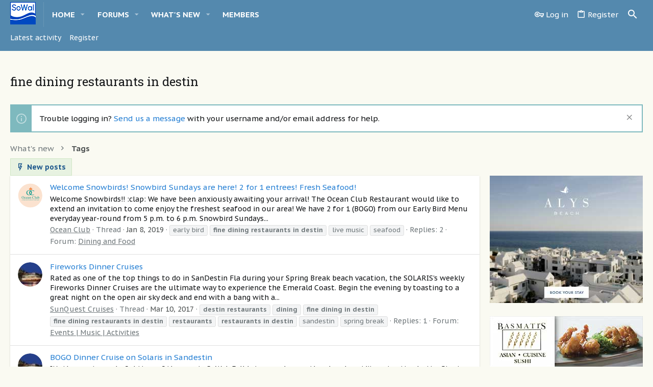

--- FILE ---
content_type: text/html; charset=utf-8
request_url: https://sowal.com/forum/tags/fine-dining-restaurants-in-destin/
body_size: 16541
content:
<!DOCTYPE html>













	<meta name="apple-mobile-web-app-title" content="SoWal Forum">
	
		<link rel="apple-touch-icon" href="/forum/data/assets/logo/logo-sowal-192x192.png">
	



















	





















	











	

































	



























	






	




































<html id="XF" lang="en-US" dir="LTR"
	  style="font-size: 62.5%;"
	  data-app="public"
	  data-template="tag_view"
	  data-container-key=""
	  data-content-key=""
	  data-logged-in="false"
	  data-cookie-prefix="xf_"
	  data-csrf="1768895692,277f80899e5c9147ad7ff5c941147b71"
	  class="has-no-js template-tag_view  uix_hasSectionLinks  uix_hasCrumbs"
	  >
	<head>
		<meta charset="utf-8" />
		<meta http-equiv="X-UA-Compatible" content="IE=Edge" />
		<meta name="viewport" content="width=device-width, initial-scale=1, viewport-fit=cover">

		

		<title>fine dining restaurants in destin | SoWal Forum - South Walton Florida</title>
		<link rel="manifest" href="/forum/webmanifest.php">
		
			<meta name="theme-color" content="#5489ae" />
			<meta name="msapplication-TileColor" content="rgb(84, 137, 174)">
		
		<meta name="apple-mobile-web-app-title" content="SoWal Forum">
		
			<link rel="apple-touch-icon" href="/forum/data/assets/logo/logo-sowal-192x192.png">
		

		

		
			
	
	
	<meta property="og:site_name" content="SoWal Forum - South Walton Florida" />


		
		
			
	
	
	<meta property="og:type" content="website" />


		
		
			
	
	
	
		<meta property="og:title" content="fine dining restaurants in destin" />
		<meta property="twitter:title" content="fine dining restaurants in destin" />
	


		
		
		
			
	
	
	<meta property="og:url" content="https://sowal.com/forum/tags/fine-dining-restaurants-in-destin/" />


		
		
			
	
	
	
		<meta property="og:image" content="https://sowal.com/logo.og.png" />
		<meta property="twitter:image" content="https://sowal.com/logo.og.png" />
		<meta property="twitter:card" content="summary" />
	


		

		
	

	

	
		
	

	<link rel="stylesheet" href="/forum/css.php?css=public%3Anormalize.css%2Cpublic%3Afa.css%2Cpublic%3Acore.less%2Cpublic%3Aapp.less&amp;s=4&amp;l=1&amp;d=1757091370&amp;k=b28f4df659a6a4900469e116921015c599fb55af" />

	
		<link rel="preload" href="/forum/styles/xenith/fonts/icons/material-icons/fonts/materialdesignicons-webfont.woff2?v=5.8.55" as="font" type="font/woff2" crossorigin="anonymous" />
		<link rel="stylesheet" href="/forum/styles/xenith/fonts/icons/material-icons/css/materialdesignicons.min.css?d=1727802812" />	
	

	
	
	
		
	

	<link rel="stylesheet" href="/forum/css.php?css=public%3Anotices.less%2Cpublic%3Ashare_controls.less%2Cpublic%3Asv_contentratings.less%2Cpublic%3Auix.less%2Cpublic%3Auix_extendedFooter.less%2Cpublic%3Auix_socialMedia.less%2Cpublic%3Axenith.less%2Cpublic%3Aextra.less&amp;s=4&amp;l=1&amp;d=1757091370&amp;k=dcb72e72bbc1bebc8e1eb2d1ec62fad080c24472" />

	
		<link href='//fonts.googleapis.com/css?family=PT+Sans+Caption:400,700|Roboto+Slab:300,400,700' rel='stylesheet' type='text/css'>
	
	
		<script src="/forum/js/xf/preamble.min.js?_v=a16d3545"></script>
	
	
	<meta name="apple-mobile-web-app-capable" content="yes">


		
			<link rel="icon" type="image/png" href="https://sowal.com/forum/data/assets/logo/logo-sowal-32x32.png" sizes="32x32" />
		
		
			<link rel="apple-touch-icon" href="https://sowal.com/logo.og.png" />
		
		
	<script async src="https://www.googletagmanager.com/gtag/js?id=G-LPC99RL44W"></script>
	<script>
		window.dataLayer = window.dataLayer || [];
		function gtag(){dataLayer.push(arguments);}
		gtag('js', new Date());
		gtag('config', 'G-LPC99RL44W', {
			// 
			
			
		});
	</script>


		

		

	</head>

	<body data-template="tag_view">
		<style>
	.p-pageWrapper .p-navSticky {
		top: 0 !important;
	}

	

	
	

	
	
	
		
			
			
		
	

	

	

		
		
		.uix_mainTabBar {top: 56px !important;}
		.uix_stickyBodyElement:not(.offCanvasMenu) {
			top: 76px !important;
			min-height: calc(100vh - 76px) !important;
		}
		.uix_sidebarInner .uix_sidebar--scroller {margin-top: 76px;}
		.uix_sidebarInner {margin-top: -76px;}
		.p-body-sideNavInner .uix_sidebar--scroller {margin-top: 76px;}
		.p-body-sideNavInner {margin-top: -76px;}
		.uix_stickyCategoryStrips {top: 76px !important;}
		#XF .u-anchorTarget {
			height: 76px;
			margin-top: -76px;
		}
	
		

		
			@media (max-width: 900px) {
		
				.p-sectionLinks {display: none;}

				

				.uix_mainTabBar {top: 56px !important;}
				.uix_stickyBodyElement:not(.offCanvasMenu) {
					top: 76px !important;
					min-height: calc(100vh - 76px) !important;
				}
				.uix_sidebarInner .uix_sidebar--scroller {margin-top: 76px;}
				.uix_sidebarInner {margin-top: -76px;}
				.p-body-sideNavInner .uix_sidebar--scroller {margin-top: 76px;}
				.p-body-sideNavInner {margin-top: -76px;}
				.uix_stickyCategoryStrips {top: 76px !important;}
				#XF .u-anchorTarget {
					height: 76px;
					margin-top: -76px;
				}

				
		
			}
		
	

	.uix_sidebarNav .uix_sidebar--scroller {max-height: calc(100vh - 76px);}
	
	
</style>


		<div id="jumpToTop"></div>

		

		<div class="uix_pageWrapper--fixed">
			<div class="p-pageWrapper" id="top">

				
				<div class="uix_headerContainer">
					<div class="uix_headerContainer--stickyFix"></div>
				
					
	
	



					

					

					
						
						
							<header class="p-header" id="header">
								<div class="p-header-inner">
									
						
							<div class="p-header-content">
								
									
										
	
	<div class="p-header-logo p-header-logo--image">
		<a class="uix_logo" href="/forum/">
			
				<img src="/forum/data/assets/logo/logo-sowal-50.png" srcset="/forum/data/assets/logo/logo-sowal-400.png 2x" alt="SoWal Forum - South Walton Florida"
					 width="50" height="44" />
				
		</a>
		
	</div>


									

									
								
							</div>
						
					
								</div>
							</header>
						
					
					

					
					
					

					
						<div class="p-navSticky p-navSticky--primary uix_stickyBar" data-top-offset-breakpoints="
						[
							{
								&quot;breakpoint&quot;: &quot;0&quot;,
								&quot;offset&quot;: &quot;0&quot;
							}
							
							
						]
					" data-xf-init="sticky-header">
							
						<nav class="p-nav">
							<div class="p-nav-inner">
								
									
									
										
										
									<button type="button" class="button--plain p-nav-menuTrigger js-uix_badge--totalUnread badgeContainer button" data-badge="0" data-xf-click="off-canvas" data-menu=".js-headerOffCanvasMenu" role="button" tabindex="0" aria-label="Menu"><span class="button-text">
										<i aria-hidden="true"></i>
									</span></button>
									
								

								
	
	<div class="p-header-logo p-header-logo--image">
		<a class="uix_logo" href="/forum/">
			
				<img src="/forum/data/assets/logo/logo-sowal-50.png" srcset="/forum/data/assets/logo/logo-sowal-400.png 2x" alt="SoWal Forum - South Walton Florida"
					 width="50" height="44" />
				
		</a>
		
	</div>



								
									
										<div class="p-nav-scroller hScroller" data-xf-init="h-scroller" data-auto-scroll=".p-navEl.is-selected">
											<div class="hScroller-scroll">
												<ul class="p-nav-list js-offCanvasNavSource">
													
														<li>
															
	<div class="p-navEl u-ripple " data-has-children="true">
		
			
				
	
	<a href="https://sowal.com"
			class="p-navEl-link p-navEl-link--splitMenu "
			
			
			data-nav-id="home"><span>Home</span></a>

				
					<a data-xf-key="1"
					   data-xf-click="menu"
					   data-menu-pos-ref="< .p-navEl"
					   class="p-navEl-splitTrigger"
					   role="button"
					   tabindex="0"
					   aria-label="Toggle expanded"
					   aria-expanded="false"
					   aria-haspopup="true">
					</a>
				
				
			
				
					<div class="menu menu--structural" data-menu="menu" aria-hidden="true">
						<div class="menu-content">
							
								
	
	
	<a href="https://sowal.com/live-webcams"
			class="menu-linkRow u-ripple u-indentDepth0 js-offCanvasCopy "
			
			
			data-nav-id="beachcams"><span>Live BeachCams</span></a>

	

							
								
	
	
	<a href="https://sowal.com/events"
			class="menu-linkRow u-ripple u-indentDepth0 js-offCanvasCopy "
			
			
			data-nav-id="events"><span>Events Calendar</span></a>

	

							
								
	
	
	<a href="https://sowal.com/beach-accesses"
			class="menu-linkRow u-ripple u-indentDepth0 js-offCanvasCopy "
			
			
			data-nav-id="accesses"><span>Beach Accesses</span></a>

	

							
								
	
	
	<a href="https://sowal.com/food"
			class="menu-linkRow u-ripple u-indentDepth0 js-offCanvasCopy "
			
			
			data-nav-id="dining"><span>Dining</span></a>

	

							
								
	
	
	<a href="https://sowal.com/shopping"
			class="menu-linkRow u-ripple u-indentDepth0 js-offCanvasCopy "
			
			
			data-nav-id="shopping"><span>Shopping</span></a>

	

							
								
	
	
	<a href="https://sowal.com/stay"
			class="menu-linkRow u-ripple u-indentDepth0 js-offCanvasCopy "
			
			
			data-nav-id="rentals"><span>Vacation Rentals</span></a>

	

							
								
	
	
	<a href="https://sowal.com/towns"
			class="menu-linkRow u-ripple u-indentDepth0 js-offCanvasCopy "
			
			
			data-nav-id="towns"><span>Beach Towns</span></a>

	

							
						</div>
					</div>
				
			
			
			
		
			
	
</div>

														</li>
													
														<li>
															
	<div class="p-navEl u-ripple " data-has-children="true">
		
			
				
	
	<a href="/forum/"
			class="p-navEl-link p-navEl-link--splitMenu "
			
			
			data-nav-id="forums"><span>Forums</span></a>

				
					<a data-xf-key="2"
					   data-xf-click="menu"
					   data-menu-pos-ref="< .p-navEl"
					   class="p-navEl-splitTrigger"
					   role="button"
					   tabindex="0"
					   aria-label="Toggle expanded"
					   aria-expanded="false"
					   aria-haspopup="true">
					</a>
				
				
			
				
					<div class="menu menu--structural" data-menu="menu" aria-hidden="true">
						<div class="menu-content">
							
								
	
	
	<a href="/forum/whats-new/posts/"
			class="menu-linkRow u-ripple u-indentDepth0 js-offCanvasCopy "
			
			
			data-nav-id="newPosts"><span>New posts</span></a>

	

							
								
	
	
	<a href="/forum/search/?type=post"
			class="menu-linkRow u-ripple u-indentDepth0 js-offCanvasCopy "
			
			
			data-nav-id="searchForums"><span>Search forums</span></a>

	

							
						</div>
					</div>
				
			
			
			
		
			
	
</div>

														</li>
													
														<li>
															
	<div class="p-navEl u-ripple " data-has-children="true">
		
			
				
	
	<a href="/forum/whats-new/"
			class="p-navEl-link p-navEl-link--splitMenu "
			
			
			data-nav-id="whatsNew"><span>What's new</span></a>

				
					<a data-xf-key="3"
					   data-xf-click="menu"
					   data-menu-pos-ref="< .p-navEl"
					   class="p-navEl-splitTrigger"
					   role="button"
					   tabindex="0"
					   aria-label="Toggle expanded"
					   aria-expanded="false"
					   aria-haspopup="true">
					</a>
				
				
			
				
					<div class="menu menu--structural" data-menu="menu" aria-hidden="true">
						<div class="menu-content">
							
								
	
	
	<a href="/forum/whats-new/posts/"
			class="menu-linkRow u-ripple u-indentDepth0 js-offCanvasCopy "
			 rel="nofollow"
			
			data-nav-id="whatsNewPosts"><span>New posts</span></a>

	

							
								
	
	
	<a href="/forum/whats-new/latest-activity"
			class="menu-linkRow u-ripple u-indentDepth0 js-offCanvasCopy "
			 rel="nofollow"
			
			data-nav-id="latestActivity"><span>Latest activity</span></a>

	

							
						</div>
					</div>
				
			
			
			
		
			
	
</div>

														</li>
													
														<li>
															
	<div class="p-navEl u-ripple " >
		
			
				
	
	<a href="/forum/members/"
			class="p-navEl-link  "
			
			data-xf-key="4"
			data-nav-id="members"><span>Members</span></a>

				
				
			
			
			
		
			
	
</div>

														</li>
													
												</ul>
											</div>
										</div>
									

									
								

								
	


								
									<div class="p-nav-opposite">
										
											
		
			
				
					<div class="p-navgroup p-account p-navgroup--guest">
						
							
								
	
		
		
	
		
			<a href="/forum/login/" class="p-navgroup-link p-navgroup-link--textual p-navgroup-link--logIn" data-xf-click="menu">
				<i></i>
				<span class="p-navgroup-linkText">Log in</span>
			</a>
			<div class="menu menu--structural menu--medium" data-menu="menu" aria-hidden="true" data-href="/forum/login/"></div>
		
	
	
		
			<a href="/forum/register/" class="p-navgroup-link u-ripple p-navgroup-link--textual p-navgroup-link--register" data-xf-click="overlay" data-follow-redirects="on">
				<i></i>
				<span class="p-navgroup-linkText">Register</span>
			</a>
		
	

	

							
						
					</div>
				
				
					<div class="p-navgroup p-discovery">
						
							
	
		
	<a href="/forum/whats-new/"
	   class="p-navgroup-link p-navgroup-link--iconic p-navgroup-link--whatsnew"
	   title="What&#039;s new">
		<i aria-hidden="true"></i>
		<span class="p-navgroup-linkText">What's new</span>
	</a>

	

							
	
		
		
			<div class="uix_searchBar">
				<div class="uix_searchBarInner">
					<form action="/forum/search/search" method="post" class="uix_searchForm" data-xf-init="quick-search">
						<a class="uix_search--close">
							<i class="fa--xf far fa-window-close" aria-hidden="true"></i>
						</a>
						<input type="text" class="input js-uix_syncValue uix_searchInput uix_searchDropdown__trigger" autocomplete="off" data-uixsync="search" name="keywords" placeholder="Search…" aria-label="Search" data-menu-autofocus="true" />
						<a href="/forum/search/"
						   class="uix_search--settings u-ripple"
						   data-xf-key="/"
						   aria-label="Search"
						   aria-expanded="false"
						   aria-haspopup="true"
						   title="Search">
							<i class="fa--xf far fa-cog" aria-hidden="true"></i>
						</a>
						<span class=" uix_searchIcon">
							<i class="fa--xf far fa-search" aria-hidden="true"></i>
						</span>
						<input type="hidden" name="_xfToken" value="1768895692,277f80899e5c9147ad7ff5c941147b71" />
					</form>
				</div>

				
					<a class="uix_searchIconTrigger p-navgroup-link p-navgroup-link--iconic p-navgroup-link--search u-ripple"
					   aria-label="Search"
					   aria-expanded="false"
					   aria-haspopup="true"
					   title="Search">
						<i aria-hidden="true"></i>
					</a>
				

				
					<a href="/forum/search/"
					   class="p-navgroup-link p-navgroup-link--iconic p-navgroup-link--search u-ripple js-uix_minimalSearch__target"
					   data-xf-click="menu"
					   aria-label="Search"
					   aria-expanded="false"
					   aria-haspopup="true"
					   title="Search">
						<i aria-hidden="true"></i>
					</a>
				

				<div class="menu menu--structural menu--wide" data-menu="menu" aria-hidden="true">
					<form action="/forum/search/search" method="post"
						  class="menu-content"
						  data-xf-init="quick-search">
						<h3 class="menu-header">Search</h3>
						
						<div class="menu-row">
							
								<input type="text" class="input js-uix_syncValue" name="keywords" data-uixsync="search" placeholder="Search…" aria-label="Search" data-menu-autofocus="true" />
							
						</div>

						
						<div class="menu-row">
							<label class="iconic"><input type="checkbox"  name="c[title_only]" value="1" /><i aria-hidden="true"></i><span class="iconic-label">Search titles only

										
											<span tabindex="0" role="button"
												  data-xf-init="tooltip" data-trigger="hover focus click" title="Tags will also be searched">

												<i class="fa--xf far fa-question-circle u-muted u-smaller" aria-hidden="true"></i>
											</span></span></label>

						</div>
						
						<div class="menu-row">
							<div class="inputGroup">
								<span class="inputGroup-text" id="ctrl_search_menu_by_member">By:</span>
								<input type="text" class="input" name="c[users]" data-xf-init="auto-complete" placeholder="Member" aria-labelledby="ctrl_search_menu_by_member" />
							</div>
						</div>
						<div class="menu-footer">
							<span class="menu-footer-controls">
								<button type="submit" class="button--primary button button--icon button--icon--search"><span class="button-text">Search</span></button>
								<a href="/forum/search/" class="button"><span class="button-text">Advanced search…</span></a>
							</span>
						</div>

						<input type="hidden" name="_xfToken" value="1768895692,277f80899e5c9147ad7ff5c941147b71" />
					</form>
				</div>


				<div class="menu menu--structural menu--wide uix_searchDropdown__menu" aria-hidden="true">
					<form action="/forum/search/search" method="post"
						  class="menu-content"
						  data-xf-init="quick-search">
						
						
							<input name="keywords"
								   class="js-uix_syncValue"
								   data-uixsync="search"
								   placeholder="Search…"
								   aria-label="Search"
								   type="hidden" />
						

						
						<div class="menu-row">
							<label class="iconic"><input type="checkbox"  name="c[title_only]" value="1" /><i aria-hidden="true"></i><span class="iconic-label">Search titles only

										
											<span tabindex="0" role="button"
												  data-xf-init="tooltip" data-trigger="hover focus click" title="Tags will also be searched">

												<i class="fa--xf far fa-question-circle u-muted u-smaller" aria-hidden="true"></i>
											</span></span></label>

						</div>
						
						<div class="menu-row">
							<div class="inputGroup">
								<span class="inputGroup-text">By:</span>
								<input class="input" name="c[users]" data-xf-init="auto-complete" placeholder="Member" />
							</div>
						</div>
						<div class="menu-footer">
							<span class="menu-footer-controls">
								<button type="submit" class="button--primary button button--icon button--icon--search"><span class="button-text">Search</span></button>
								<a href="/forum/search/" class="button" rel="nofollow"><span class="button-text">Advanced…</span></a>
							</span>
						</div>

						<input type="hidden" name="_xfToken" value="1768895692,277f80899e5c9147ad7ff5c941147b71" />
					</form>
				</div>
			</div>
		
	
	

						
					</div>
				
				
	

			
		
	
											
	
		
	
		
		
	

	

										
									</div>
								
							</div>
							
						</nav>
					
						</div>
						
		
			<div class="p-sectionLinks">
				<div class="pageContent">
					
						
							
								
								
								<div class="p-sectionLinks-inner hScroller" data-xf-init="h-scroller">
									<div class="hScroller-scroll">
										<ul class="p-sectionLinks-list">
											
												<li>
													
	<div class="p-navEl u-ripple " >
		
			
				
	
	<a href="/forum/whats-new/latest-activity"
			class="p-navEl-link  "
			
			data-xf-key="alt+1"
			data-nav-id="defaultLatestActivity"><span>Latest activity</span></a>

				
				
			
			
			
		
			
	
</div>

												</li>
											
												<li>
													
	<div class="p-navEl u-ripple " >
		
			
				
	
	<a href="/forum/register/"
			class="p-navEl-link  "
			
			data-xf-key="alt+2"
			data-nav-id="defaultRegister"><span>Register</span></a>

				
				
			
			
			
		
			
	
</div>

												</li>
											
										</ul>
									</div>
								</div>
							
							
						
					
				</div>
			</div>
			
	
						

					

					
	

					
	

					
	

					
	

					
				
				</div>
				

				
				<div class="offCanvasMenu offCanvasMenu--nav js-headerOffCanvasMenu" data-menu="menu" aria-hidden="true" data-ocm-builder="navigation">
					<div class="offCanvasMenu-backdrop" data-menu-close="true"></div>
					<div class="offCanvasMenu-content">
						
						<div class="sidePanel sidePanel--nav sidePanel--visitor">
	<div class="sidePanel__tabPanels">
		
		<div data-content="navigation" class="is-active sidePanel__tabPanel js-navigationTabPanel">
			
							<div class="offCanvasMenu-header">
								Menu
								<a class="offCanvasMenu-closer" data-menu-close="true" role="button" tabindex="0" aria-label="Close"></a>
							</div>
							
							<div class="js-offCanvasNavTarget"></div>
							
							
						
		</div>
		
		
		
	</div>
</div>

						
						<div class="offCanvasMenu-installBanner js-installPromptContainer" style="display: none;" data-xf-init="install-prompt">
							<div class="offCanvasMenu-installBanner-header">Install the app</div>
							<button type="button" class="js-installPromptButton button"><span class="button-text">Install</span></button>
						</div>
					</div>
					<div class="uix_xenithSpaceFix"></div>
				</div>

				<div class="uix_xenithSpaceFix"></div>

				
	
		
	
		
			
			<div class="p-body-header">
			
				<div class="pageContent">
					
						
							<div class="uix_headerInner">
								
				<div class="test">
									
										<div class="p-title ">
											
												
													<h1 class="p-title-value">fine dining restaurants in destin</h1>
												
											
										</div>
									

									
								</div>
			
							</div>
						
						
					
				</div>
			</div>
		
	

	


				<div class="p-body">

					

					<div class="p-body-inner ">
						
						<!--XF:EXTRA_OUTPUT-->

						
	
		
	
		
			
	
		
		
		

		<ul class="notices notices--block  js-notices"
			data-xf-init="notices"
			data-type="block"
			data-scroll-interval="6">

			
				
	<li class="notice js-notice notice--primary"
		data-notice-id="1"
		data-delay-duration="0"
		data-display-duration="0"
		data-auto-dismiss=""
		data-visibility="">
		
		<div class="uix_noticeInner">
			
			<div class="uix_noticeIcon">
				
					<i class="fa--xf far fa-info-circle" aria-hidden="true"></i>
				
			</div>

			
			<div class="notice-content">
				
					<a href="/forum/account/dismiss-notice?notice_id=1" class="notice-dismiss js-noticeDismiss" data-xf-init="tooltip" title="Dismiss notice"></a>
				
				Trouble logging in? <a href="https://sowal.com/forum/misc/contact">Send us a message</a> with your username and/or email address for help.
			</div>
		</div>
	</li>

			
		</ul>
	

		

		
	

	


						
	


						
	


						
	
		
	
	
	
		<div class="breadcrumb ">
			<div class="pageContent">
				
					
						
							<ul class="p-breadcrumbs "
								itemscope itemtype="https://schema.org/BreadcrumbList">
								
									
		

		
		
			
			
	<li itemprop="itemListElement" itemscope itemtype="https://schema.org/ListItem">
		<a href="/forum/whats-new/" itemprop="item">
			
				<span itemprop="name">What's new</span>
			
		</a>
		<meta itemprop="position" content="1" />
	</li>

		

		
		
			
			
	<li itemprop="itemListElement" itemscope itemtype="https://schema.org/ListItem">
		<a href="/forum/tags/" itemprop="item">
			
				<span itemprop="name">Tags</span>
			
		</a>
		<meta itemprop="position" content="2" />
	</li>

		
	
								
							</ul>
						
					
				
			</div>
		</div>
	

	

	


						
	


						


	<noscript><div class="blockMessage blockMessage--important blockMessage--iconic u-noJsOnly">JavaScript is disabled. For a better experience, please enable JavaScript in your browser before proceeding.</div></noscript>

						
	<div class="blockMessage blockMessage--important blockMessage--iconic js-browserWarning" style="display: none">You are using an out of date browser. It  may not display this or other websites correctly.<br />You should upgrade or use an <a href="https://www.google.com/chrome/" target="_blank" rel="noopener">alternative browser</a>.</div>



						<div uix_component="MainContainer" class="uix_contentWrapper">

							
	


							

	
	<a href="/forum/whats-new/posts/" class="button button--icon button--icon--bolt"><span class="button-text">
	New posts</a><br>


							
	

							
	

							
	

							
	


							<div class="p-body-main p-body-main--withSidebar ">
								
								

								
	

								<div uix_component="MainContent" class="p-body-content">
									<!-- ABOVE MAIN CONTENT -->
									
	

									
	

									
	

									
	

									
	

									<div class="p-body-pageContent">
										
	

										
	

										
	

										
	

										
	

										





<div class="block" data-xf-init="" data-type="" data-href="/forum/inline-mod/">
	

	<div class="block-container">
		<ol class="block-body">
			
				<li class="block-row block-row--separated  js-inlineModContainer" data-author="Ocean Club">
	<div class="contentRow ">
		<span class="contentRow-figure">
			<a href="/forum/members/ocean-club.31607/" class="avatar avatar--s" data-user-id="31607" data-xf-init="member-tooltip">
			<img src="/forum/data/avatars/s/31/31607.jpg?1618421696" srcset="/forum/data/avatars/m/31/31607.jpg?1618421696 2x" alt="Ocean Club" class="avatar-u31607-s" width="48" height="48" loading="lazy" /> 
		</a>
		</span>
		<div class="contentRow-main">
			<h3 class="contentRow-title">
				<a href="/forum/threads/welcome-snowbirds-snowbird-sundays-are-here-2-for-1-entrees-fresh-seafood.95404/">Welcome Snowbirds! Snowbird Sundays are here! 2 for 1 entrees! Fresh Seafood!</a>
			</h3>

			<div class="contentRow-snippet">Welcome Snowbirds!! :clap:
We have been anxiously awaiting your arrival! 

The Ocean Club Restaurant would like to extend an invitation to come enjoy the freshest seafood in our area! We have 
2 for 1 (BOGO) from our Early Bird Menu everyday year-round from 5 p.m. to 6 p.m. 

Snowbird Sundays...</div>

			<div class="contentRow-minor contentRow-minor--hideLinks">
				<ul class="listInline listInline--bullet">
					
					<li><a href="/forum/members/ocean-club.31607/" class="username " dir="auto" data-user-id="31607" data-xf-init="member-tooltip">Ocean Club</a></li>
					<li>Thread</li>
					<li><time  class="u-dt" dir="auto" datetime="2019-01-08T16:03:03-0600" data-time="1546984983" data-date-string="Jan 8, 2019" data-time-string="4:03 PM" title="Jan 8, 2019 at 4:03 PM">Jan 8, 2019</time></li>
					
						<li>
							

	
		
			<span class="tagItem tagItem--tag_early-bird" dir="auto">
				early bird
			</span>
		
			<span class="tagItem tagItem--tag_fine-dining-restaurants-in-destin" dir="auto">
				<em class="textHighlight">fine</em> <em class="textHighlight">dining</em> <em class="textHighlight">restaurants</em> <em class="textHighlight">in</em> <em class="textHighlight">destin</em>
			</span>
		
			<span class="tagItem tagItem--tag_live-music" dir="auto">
				live music
			</span>
		
			<span class="tagItem tagItem--tag_seafood" dir="auto">
				seafood
			</span>
		
	

						</li>
					
					<li>Replies: 2</li>
					<li>Forum: <a href="/forum/forums/dining-and-food.14/">Dining and Food</a></li>
				</ul>
			</div>
		</div>
	</div>
</li>
			
				<li class="block-row block-row--separated  js-inlineModContainer" data-author="SunQuest Cruises">
	<div class="contentRow ">
		<span class="contentRow-figure">
			<a href="/forum/members/sunquest-cruises.22064/" class="avatar avatar--s" data-user-id="22064" data-xf-init="member-tooltip">
			<img src="/forum/data/avatars/s/22/22064.jpg?1439732023"  alt="SunQuest Cruises" class="avatar-u22064-s" width="48" height="48" loading="lazy" /> 
		</a>
		</span>
		<div class="contentRow-main">
			<h3 class="contentRow-title">
				<a href="/forum/threads/fireworks-dinner-cruises.89003/">Fireworks Dinner Cruises</a>
			</h3>

			<div class="contentRow-snippet">Rated as one of the top things to do in SanDestin Fla during your Spring Break beach vacation, the SOLARIS’s weekly Fireworks Dinner Cruises are the ultimate way to experience the Emerald Coast. Begin the evening by toasting to a great night on the open air sky deck and end with a bang with a...</div>

			<div class="contentRow-minor contentRow-minor--hideLinks">
				<ul class="listInline listInline--bullet">
					
					<li><a href="/forum/members/sunquest-cruises.22064/" class="username " dir="auto" data-user-id="22064" data-xf-init="member-tooltip">SunQuest Cruises</a></li>
					<li>Thread</li>
					<li><time  class="u-dt" dir="auto" datetime="2017-03-10T16:12:24-0600" data-time="1489183944" data-date-string="Mar 10, 2017" data-time-string="4:12 PM" title="Mar 10, 2017 at 4:12 PM">Mar 10, 2017</time></li>
					
						<li>
							

	
		
			<span class="tagItem tagItem--tag_destin-restaurants" dir="auto">
				<em class="textHighlight">destin</em> <em class="textHighlight">restaurants</em>
			</span>
		
			<span class="tagItem tagItem--tag_dining" dir="auto">
				<em class="textHighlight">dining</em>
			</span>
		
			<span class="tagItem tagItem--tag_fine-dining-in-destin" dir="auto">
				<em class="textHighlight">fine</em> <em class="textHighlight">dining</em> <em class="textHighlight">in</em> <em class="textHighlight">destin</em>
			</span>
		
			<span class="tagItem tagItem--tag_fine-dining-restaurants-in-destin" dir="auto">
				<em class="textHighlight">fine</em> <em class="textHighlight">dining</em> <em class="textHighlight">restaurants</em> <em class="textHighlight">in</em> <em class="textHighlight">destin</em>
			</span>
		
			<span class="tagItem tagItem--tag_restaurants" dir="auto">
				<em class="textHighlight">restaurants</em>
			</span>
		
			<span class="tagItem tagItem--tag_restaurants-in-destin" dir="auto">
				<em class="textHighlight">restaurants</em> <em class="textHighlight">in</em> <em class="textHighlight">destin</em>
			</span>
		
			<span class="tagItem tagItem--tag_sandestin" dir="auto">
				sandestin
			</span>
		
			<span class="tagItem tagItem--tag_spring-break" dir="auto">
				spring break
			</span>
		
	

						</li>
					
					<li>Replies: 1</li>
					<li>Forum: <a href="/forum/forums/events-music-activities.17/">Events | Music | Activities</a></li>
				</ul>
			</div>
		</div>
	</div>
</li>
			
				<li class="block-row block-row--separated  js-inlineModContainer" data-author="SunQuest Cruises">
	<div class="contentRow ">
		<span class="contentRow-figure">
			<a href="/forum/members/sunquest-cruises.22064/" class="avatar avatar--s" data-user-id="22064" data-xf-init="member-tooltip">
			<img src="/forum/data/avatars/s/22/22064.jpg?1439732023"  alt="SunQuest Cruises" class="avatar-u22064-s" width="48" height="48" loading="lazy" /> 
		</a>
		</span>
		<div class="contentRow-main">
			<h3 class="contentRow-title">
				<a href="/forum/threads/bogo-dinner-cruise-on-solaris-in-sandestin.81428/">BOGO Dinner Cruise on Solaris in Sandestin</a>
			</h3>

			<div class="contentRow-snippet">It&#039;s the most wonderful time of the year in SoWal. Fall brings cooler weather, less humidity, migrating butterflies in the air, less crowds and stunning sunsets. SoWal still offers picturesque views of the emerald green water and sugar white sands. If you’re wondering what to do in Destin in the...</div>

			<div class="contentRow-minor contentRow-minor--hideLinks">
				<ul class="listInline listInline--bullet">
					
					<li><a href="/forum/members/sunquest-cruises.22064/" class="username " dir="auto" data-user-id="22064" data-xf-init="member-tooltip">SunQuest Cruises</a></li>
					<li>Thread</li>
					<li><time  class="u-dt" dir="auto" datetime="2015-09-28T17:06:51-0500" data-time="1443478011" data-date-string="Sep 28, 2015" data-time-string="5:06 PM" title="Sep 28, 2015 at 5:06 PM">Sep 28, 2015</time></li>
					
						<li>
							

	
		
			<span class="tagItem tagItem--tag_destin-restaurants" dir="auto">
				<em class="textHighlight">destin</em> <em class="textHighlight">restaurants</em>
			</span>
		
			<span class="tagItem tagItem--tag_fine-dining-restaurants-in-destin" dir="auto">
				<em class="textHighlight">fine</em> <em class="textHighlight">dining</em> <em class="textHighlight">restaurants</em> <em class="textHighlight">in</em> <em class="textHighlight">destin</em>
			</span>
		
			<span class="tagItem tagItem--tag_restaurants-in-destin" dir="auto">
				<em class="textHighlight">restaurants</em> <em class="textHighlight">in</em> <em class="textHighlight">destin</em>
			</span>
		
			<span class="tagItem tagItem--tag_seafood-restaurants-in-destin" dir="auto">
				seafood <em class="textHighlight">restaurants</em> <em class="textHighlight">in</em> <em class="textHighlight">destin</em>
			</span>
		
			<span class="tagItem tagItem--tag_waterfront-dining-destin" dir="auto">
				waterfront <em class="textHighlight">dining</em> <em class="textHighlight">destin</em>
			</span>
		
			<span class="tagItem tagItem--tag_waterfront-restaurants-in-destin" dir="auto">
				waterfront <em class="textHighlight">restaurants</em> <em class="textHighlight">in</em> <em class="textHighlight">destin</em>
			</span>
		
	

						</li>
					
					<li>Replies: 0</li>
					<li>Forum: <a href="/forum/forums/dining-and-food.14/">Dining and Food</a></li>
				</ul>
			</div>
		</div>
	</div>
</li>
			
				<li class="block-row block-row--separated  js-inlineModContainer" data-author="SunQuest Cruises">
	<div class="contentRow ">
		<span class="contentRow-figure">
			<a href="/forum/members/sunquest-cruises.22064/" class="avatar avatar--s" data-user-id="22064" data-xf-init="member-tooltip">
			<img src="/forum/data/avatars/s/22/22064.jpg?1439732023"  alt="SunQuest Cruises" class="avatar-u22064-s" width="48" height="48" loading="lazy" /> 
		</a>
		</span>
		<div class="contentRow-main">
			<h3 class="contentRow-title">
				<a href="/forum/threads/bogo-coupon-for-dinner-sunset-cruises-on-solaris-yacht-in-sandestin.81195/">BOGO Coupon for Dinner &amp; Sunset Cruises on SOLARIS Yacht in Sandestin</a>
			</h3>

			<div class="contentRow-snippet">It&#039;s the most wonderful time of the year in SoWal. Fall brings cooler weather, less humidity, migrating butterflies in the air, less crowds and stunning sunsets. SoWal still offers picturesque views of the emerald green water and sugar white sands. If you’re wondering what to do in Destin in the...</div>

			<div class="contentRow-minor contentRow-minor--hideLinks">
				<ul class="listInline listInline--bullet">
					
					<li><a href="/forum/members/sunquest-cruises.22064/" class="username " dir="auto" data-user-id="22064" data-xf-init="member-tooltip">SunQuest Cruises</a></li>
					<li>Thread</li>
					<li><time  class="u-dt" dir="auto" datetime="2015-09-11T14:37:27-0500" data-time="1442000247" data-date-string="Sep 11, 2015" data-time-string="2:37 PM" title="Sep 11, 2015 at 2:37 PM">Sep 11, 2015</time></li>
					
						<li>
							

	
		
			<span class="tagItem tagItem--tag_destin-restaurants" dir="auto">
				<em class="textHighlight">destin</em> <em class="textHighlight">restaurants</em>
			</span>
		
			<span class="tagItem tagItem--tag_fine-dining-restaurants-in-destin" dir="auto">
				<em class="textHighlight">fine</em> <em class="textHighlight">dining</em> <em class="textHighlight">restaurants</em> <em class="textHighlight">in</em> <em class="textHighlight">destin</em>
			</span>
		
			<span class="tagItem tagItem--tag_restaurants-in-destin" dir="auto">
				<em class="textHighlight">restaurants</em> <em class="textHighlight">in</em> <em class="textHighlight">destin</em>
			</span>
		
			<span class="tagItem tagItem--tag_restaurants-in-sowal" dir="auto">
				<em class="textHighlight">restaurants</em> <em class="textHighlight">in</em> sowal
			</span>
		
			<span class="tagItem tagItem--tag_seafood-restaurants-in-destin" dir="auto">
				seafood <em class="textHighlight">restaurants</em> <em class="textHighlight">in</em> <em class="textHighlight">destin</em>
			</span>
		
			<span class="tagItem tagItem--tag_things-to-do-in-destin" dir="auto">
				things to do <em class="textHighlight">in</em> <em class="textHighlight">destin</em>
			</span>
		
			<span class="tagItem tagItem--tag_waterfront-dining-destin" dir="auto">
				waterfront <em class="textHighlight">dining</em> <em class="textHighlight">destin</em>
			</span>
		
			<span class="tagItem tagItem--tag_what-to-do-in-destin" dir="auto">
				what to do <em class="textHighlight">in</em> <em class="textHighlight">destin</em>
			</span>
		
	

						</li>
					
					<li>Replies: 0</li>
					<li>Forum: <a href="/forum/forums/dining-and-food.14/">Dining and Food</a></li>
				</ul>
			</div>
		</div>
	</div>
</li>
			
		</ol>
	</div>
	
</div>
										
	

									</div>
									<!-- BELOW MAIN CONTENT -->
									

	
	<a href="/forum/whats-new/posts/" class="button button--icon button--icon--bolt"><span class="button-text">
					New posts</a>


									
	

								</div>

								
	
		
	
		<div uix_component="MainSidebar" class="p-body-sidebar">
			<div data-ocm-class="offCanvasMenu-backdrop"></div>
			<div class="uix_sidebarInner ">
				<div class="uix_sidebar--scroller">
					

	
	<div align="center"><!-- Revive Adserver Asynchronous JS Tag - Generated with Revive Adserver v5.4.1 -->
	<ins data-revive-zoneid="64" data-revive-id="76b183612cb791b2fe8d8147339b8fa3"></ins>
	<script async src="//sowal.com/openx/www/delivery/asyncjs.php"></script></script></script></div><br>

	
	<div align="center"><!-- Revive Adserver Asynchronous JS Tag - Generated with Revive Adserver v5.4.1 -->
	<ins data-revive-zoneid="36" data-revive-id="76b183612cb791b2fe8d8147339b8fa3"></ins>
	<script async src="//sowal.com/openx/www/delivery/asyncjs.php"></script></div><br>

	
	<div align="center"><!-- Revive Adserver Asynchronous JS Tag - Generated with Revive Adserver v5.4.1 -->
	<ins data-revive-zoneid="55" data-revive-id="76b183612cb791b2fe8d8147339b8fa3"></ins>
		<script async src="//sowal.com/openx/www/delivery/asyncjs.php"></script></div>

	
	<div align="center"><!-- Begin MailChimp Signup Form -->
	<div id="mc_embed_signup">
	<form action="//SoWal.us1.list-manage.com/subscribe/post?u=af379dd2656f755075a2fe531&amp;id=815a9efb86" method="post" id="mc-embedded-subscribe-form" name="mc-embedded-subscribe-form" class="validate" target="_blank" novalidate>
	    <div id="mc_embed_signup_scroll">
		<h3>Sign Up for SoWal Newsletter</h3>
	<div class="mc-field-group">
		<label for="mce-EMAIL">Email Address </label>
		<input type="email" value="" name="EMAIL" class="required email" id="mce-EMAIL">
	</div>
		<div id="mce-responses" class="clear">
			<div class="response" id="mce-error-response" style="display:none"></div>
			<div class="response" id="mce-success-response" style="display:none"></div>
		</div>    <!-- real people should not fill this in and expect good things - do not remove this or risk form bot signups-->
	    <div style="position: absolute; left: -5000px;"><input type="text" name="b_af379dd2656f755075a2fe531_815a9efb86" tabindex="-1" value=""></div>
	    <div class="clear"><input type="submit" value="Subscribe" name="subscribe" id="mc-embedded-subscribe" class="button"></div>
	    </div>
	</form>
	</div>
		<!--End mc_embed_signup--></div><br>

	
	<div align="center"><!-- Revive Adserver Asynchronous JS Tag - Generated with Revive Adserver v5.4.1 -->
	<ins data-revive-zoneid="64" data-revive-id="76b183612cb791b2fe8d8147339b8fa3"></ins>
	<script async src="//sowal.com/openx/www/delivery/asyncjs.php"></script></script></div><br>

	
	<div align="center"><!-- Revive Adserver Asynchronous JS Tag - Generated with Revive Adserver v5.2.0 -->
	<ins data-revive-zoneid="36" data-revive-id="76b183612cb791b2fe8d8147339b8fa3"></ins>
		<script async src="//sowal.com/openx/www/delivery/asyncjs.php"></script></div>

	
	<br><div align="center"><div id="fb-root"></div>
	<script async defer crossorigin="anonymous" src="https://connect.facebook.net/en_US/sdk.js#xfbml=1&version=v10.0&appId=118673011540361&autoLogAppEvents=1" nonce="l6hYR9nJ"></script>
	<div class="fb-page" data-href="https://www.facebook.com/sowal/" data-tabs="timeline" data-width="300" data-height="400" data-small-header="true" data-adapt-container-width="true" data-hide-cover="false" data-show-facepile="false"><blockquote cite="https://www.facebook.com/sowal/" class="fb-xfbml-parse-ignore"><a href="https://www.facebook.com/sowal/">SoWal</a></blockquote></div>
	</div><br><br>

	
	<div align="center"><!-- Revive Adserver Asynchronous JS Tag - Generated with Revive Adserver v5.2.0 -->
	<ins data-revive-zoneid="52" data-revive-id="76b183612cb791b2fe8d8147339b8fa3"></ins><script async src="//sowal.com/openx/www/delivery/asyncjs.php">
		</script></div><br>

	
	<div align="center"><!-- Revive Adserver Asynchronous JS Tag - Generated with Revive Adserver v5.2.0 -->
	<ins data-revive-zoneid="62" data-revive-id="76b183612cb791b2fe8d8147339b8fa3"></ins>
	<script async src="//sowal.com/openx/www/delivery/asyncjs.php"></script></div><br>

	
	<div align="center"><!-- Revive Adserver Asynchronous JS Tag - Generated with Revive Adserver v5.2.0 -->
	<ins data-revive-zoneid="62" data-revive-id="76b183612cb791b2fe8d8147339b8fa3"></ins>
	<script async src="//sowal.com/openx/www/delivery/asyncjs.php"></script></div><br>


					
	

					
						<div class="block" data-widget-id="8" data-widget-key="forum_overview_share_page" data-widget-definition="share_page">
		<div class="block-container">
			<h3 class="block-minorHeader">Share this page</h3>
			<div class="block-body block-row" style="text-align: center;">
				
					
						
							<a data-xf-click="overlay" data-target=".uix_shareWidgetModal" class="button button--primary"><i class="fa--xf far fa-share" aria-hidden="true"></i> Share this page</a>
							<div style="display: none">
								<div class="uix_shareWidgetModal">
									<div class="overlay-title">Share</div>
									<div class="block-body">
										<div class="block-row">
											
												

	
		

		<div class="shareButtons shareButtons--iconic" data-xf-init="share-buttons" data-page-url="" data-page-title="" data-page-desc="" data-page-image="">
			

			<div class="shareButtons-buttons">
				
					
						<a class="shareButtons-button shareButtons-button--brand shareButtons-button--facebook" data-href="https://www.facebook.com/sharer.php?u={url}">
							<i aria-hidden="true"></i>
							<span>Facebook</span>
						</a>
					

					
						<a class="shareButtons-button shareButtons-button--brand shareButtons-button--twitter" data-href="https://twitter.com/intent/tweet?url={url}&amp;text={title}&amp;via=sowalbeaches">
							<i aria-hidden="true"></i>
							<span>Twitter</span>
						</a>
					

					
						<a class="shareButtons-button shareButtons-button--brand shareButtons-button--reddit" data-href="https://reddit.com/submit?url={url}&amp;title={title}">
							<i aria-hidden="true"></i>
							<span>Reddit</span>
						</a>
					

					
						<a class="shareButtons-button shareButtons-button--brand shareButtons-button--pinterest" data-href="https://pinterest.com/pin/create/bookmarklet/?url={url}&amp;description={title}&amp;media={image}">
							<i aria-hidden="true"></i>
							<span>Pinterest</span>
						</a>
					

					

					

					
						<a class="shareButtons-button shareButtons-button--email" data-href="mailto:?subject={title}&amp;body={url}">
							<i aria-hidden="true"></i>
							<span>Email</span>
						</a>
					

					

					
						<a class="shareButtons-button shareButtons-button--link is-hidden" data-clipboard="{url}">
							<i aria-hidden="true"></i>
							<span>Link</span>
						</a>
					
				
			</div>
		</div>
	

																				
										</div>
									</div>						
								</div>
							</div>
						
						
				
			</div>
		</div>
	</div>
					
					
				</div>
			</div>
		</div>
	

	

							</div>
							
	

						</div>
						
	
		
	
		
		
	
		<div class="breadcrumb p-breadcrumb--bottom">
			<div class="pageContent">
				
					
						
							<ul class="p-breadcrumbs p-breadcrumbs--bottom"
								itemscope itemtype="https://schema.org/BreadcrumbList">
								
									
		

		
		
			
			
	<li itemprop="itemListElement" itemscope itemtype="https://schema.org/ListItem">
		<a href="/forum/whats-new/" itemprop="item">
			
				<span itemprop="name">What's new</span>
			
		</a>
		<meta itemprop="position" content="1" />
	</li>

		

		
		
			
			
	<li itemprop="itemListElement" itemscope itemtype="https://schema.org/ListItem">
		<a href="/forum/tags/" itemprop="item">
			
				<span itemprop="name">Tags</span>
			
		</a>
		<meta itemprop="position" content="2" />
	</li>

		
	
								
							</ul>
						
					
				
			</div>
		</div>
	

		

	
	<br><br><br><div align="center">
	<!--/*
	  *
	  * Revive Adserver Asynchronous JS Tag
	  * - Generated with Revive Adserver v3.2.1
	  *
	  */-->
	<ins data-revive-zoneid="42" data-revive-id="76b183612cb791b2fe8d8147339b8fa3"></ins>
	<script async src="//sowal.com/openx/www/delivery/asyncjs.php"></script>
	&nbsp;&nbsp;&nbsp;&nbsp;&nbsp;&nbsp;&nbsp;
	<!--/*
	  *
	  * Revive Adserver Asynchronous JS Tag
	  * - Generated with Revive Adserver v3.2.1
	  *
	  */-->
	<ins data-revive-zoneid="42" data-revive-id="76b183612cb791b2fe8d8147339b8fa3"></ins>
	<script async src="//sowal.com/openx/www/delivery/asyncjs.php"></script>
	&nbsp;&nbsp;&nbsp;&nbsp;&nbsp;&nbsp;&nbsp;
	<!--/*
	  *
	  * Revive Adserver Asynchronous JS Tag
	  * - Generated with Revive Adserver v3.2.1
	  *
	  */-->
	<ins data-revive-zoneid="42" data-revive-id="76b183612cb791b2fe8d8147339b8fa3"></ins>
	<script async src="//sowal.com/openx/www/delivery/asyncjs.php"></script>
	&nbsp;&nbsp;&nbsp;&nbsp;&nbsp;&nbsp;&nbsp;
	<!--/*
	  *
	  * Revive Adserver Asynchronous JS Tag
	  * - Generated with Revive Adserver v3.2.1
	  *
	  */-->
	<ins data-revive-zoneid="42" data-revive-id="76b183612cb791b2fe8d8147339b8fa3"></ins>
	<script async src="//sowal.com/openx/www/delivery/asyncjs.php"></script>
	&nbsp;&nbsp;&nbsp;&nbsp;&nbsp;&nbsp;&nbsp;
	<br></div>


	

	

						
	

					</div>
				</div>

				
	
		
	<footer class="p-footer" id="footer">

		
			
<div class="uix_extendedFooter">
	<div class="pageContent">
		<div class="uix_extendedFooterRow">
			
			
				
	<div class="block" data-widget-definition="th_navigation">
    <div class="block-container block-container--noStripRadius">
        <h3 class="block-minorHeader">SoWal Guides</h3>
        <div class="block-body">
           	<a href="https://sowal.com/live">Live BeachCams</a><br>
			<a href="https://sowal.com/beach-accesses">Beach Accesses</a><br>
			<a href="https://sowal.com/parks">Parks & Trails</a><br>
			<a href="https://sowal.com/live-music-venues">Live Music Venues</a><br>
			<a href="https://sowal.com/food">Food & Dining</a><br>
			<a href="https://sowal.com/shopping">Shopping</a><br>
			<a href="https://sowal.com/stay">Vacation Rentals</a><br>
			<a href="https://sowal.com/towns">SoWal Towns</a><br>
			<a href="https://sowal.com/real-estate">Real Estate</a><br>
        </div>
    </div>
</div>


	<div class="block" data-widget-definition="th_userNavigation">
    <div class="block-container block-container--noStripRadius">
        <h3 class="block-minorHeader">SoWal Links</h3>
        <div class="block-body">
           	<a href="https://sowal.com/">Home Page</a><br>
			<a href="https://sowal.com/events">Events Calendar</a><br>
			<a href="https://sowal.com/stories">SoWal Stories</a><br>
			<a href="https://sowal.com/sign-up-for-the-sowal-newsletter">Newsletter Signup</a><br>
			<a href="https://sowal.com/link-to-sowal">Link To Us</a><br>
			<a href="https://sowal.com/staff">Meet The Staff</a><br>
			<a href="https://sowal.com/sponsor-sowal-advertising-information-for-sowalcom">Advertising Info</a><br>
			<a href="https://sowal.com/get-published-on-sowal">Get Published</a><br>
			<a href="https://sowal.com/terms-of-service">Terms Of Service</a><br>
        </div>
    </div>
</div>


	<div class="block" data-widget-definition="th_aboutUs">
    <div class="block-container block-container--noStripRadius">
        <h3 class="block-minorHeader">About SoWal</h3>
        <ul class="block-body">
            <li class="block-row">SoWal.com is the community site for South Walton Beaches & Scenic 30A in the Florida panhandle, featuring live BeachCams, Dining, Shopping, Vacation Rentals, Forums, Photos, Videos, Events, Maps, Parks and much more!<br>
South Walton is Inlet Beach, Rosemary Beach, Seacrest, Alys Beach, WaterSound Beach, Camp Creek, Seagrove Beach, Seaside, WaterColor, Grayton Beach, Blue Mountain Beach, Gulf Place, Santa Rosa Beach, Dune Allen, Sandestin, Miramar Beach, Seascape, Point Washington, and Freeport.</li>
        </ul>
    </div>
</div>


			
		</div>
	</div>
</div>

		

		<div class="p-footer-inner">
			<div class="pageContent">
				<div class="p-footer-row">
					
				</div>
				<div class="p-footer-row-opposite">
					<ul class="p-footer-linkList">
						
							
								<li><a href="/forum/misc/contact" data-xf-click="overlay">Contact us</a></li>
							
						

						
							<li><a href="/forum/help/terms/">Terms and rules</a></li>
						

						
							<li><a href="/forum/help/privacy-policy/">Privacy policy</a></li>
						

						
							<li><a href="/forum/help/">Help</a></li>
						

						
							<li><a href="https://sowal.com">Home</a></li>
						

						<li><a href="#top" title="Top" data-xf-click="scroll-to"><i class="fa fa-arrow-up" aria-hidden="true"></i></a></li>

						<li><a href="/forum/forums/-/index.rss" target="_blank" class="p-footer-rssLink" title="RSS"><span aria-hidden="true"><i class="fa fa-rss"></i><span class="u-srOnly">RSS</span></span></a></li>
					</ul>
				</div>
			</div>
		</div>

		<div class="p-footer-copyrightRow">
			<div class="pageContent">
				<div class="uix_copyrightBlock">
					
						<div class="p-footer-copyright">
							
								<a href="https://xenforo.com" class="u-concealed" dir="ltr" target="_blank" rel="sponsored noopener">Community platform by XenForo<sup>&reg;</sup> <span class="copyright">&copy; 2010-2021 XenForo Ltd.</span></a>
								
								
							
						</div>
					

					
				</div>
				
	
		
	

	<ul class="uix_socialMedia">
		
			
				<li><a aria-label="Facebook" data-xf-init="tooltip" title="Facebook" target="_blank" href="https://www.facebook.com/sowal">
					<i class="fa--xf far fa-facebook fab" aria-hidden="true"></i>
					</a></li>
			
			
				<li><a aria-label="Deviant Art" data-xf-init="tooltip" title="Deviant Art" target="_blank" href="http://mooncreekgallery.com">
					<i class="fa--xf far fa-deviantart fab" aria-hidden="true"></i>
					</a></li>
			
			
			
			
			
			
				<li><a aria-label="Instagram" data-xf-init="tooltip" title="Instagram" target="_blank" href="https://www.instagram.com/SoWalBeaches/">
					<i class="fa--xf far fa-instagram fab" aria-hidden="true"></i>
					</a></li>
			
			
			
				<li><a aria-label="Pinterest" data-xf-init="tooltip" title="Pinterest" target="_blank" href="https://www.pinterest.com/sowalbeaches/">
					<i class="fa--xf far fa-pinterest fab" aria-hidden="true"></i>
					</a></li>
			
			
			
			
			
			
				<li><a aria-label="Twitter" data-xf-init="tooltip" title="Twitter" target="_blank" href="https://twitter.com/SoWalBeaches">
					<i class="fa--xf far fa-twitter fab" aria-hidden="true"></i>
					</a></li>
			
			
				<li><a aria-label="YouTube" data-xf-init="tooltip" title="YouTube" target="_blank" href="https://www.youtube.com/user/SoWalBeaches">
					<i class="fa--xf far fa-youtube fab" aria-hidden="true"></i>
					</a></li>
			
		
	</ul>


	

			</div>
		</div>
	</footer>

	


				
					<div class="uix_fabBar uix_fabBar--active">
						
							
								<div class="u-scrollButtons js-scrollButtons" data-trigger-type="both">
									<a href="#top" class="button--scroll ripple-JsOnly button" data-xf-click="scroll-to"><span class="button-text"><i class="fa--xf far fa-arrow-up" aria-hidden="true"></i><span class="u-srOnly">Top</span></span></a>
									
										<a href="#footer" class="button--scroll ripple-JsOnly button" data-xf-click="scroll-to"><span class="button-text"><i class="fa--xf far fa-arrow-down" aria-hidden="true"></i><span class="u-srOnly">Bottom</span></span></a>
									
								</div>
							
							
								
							
						
					</div>
				
				
				
			</div>
		</div>

		<div class="u-bottomFixer js-bottomFixTarget">
			
			
		</div>

		<script>
	if (typeof (window.themehouse) !== 'object') {
		window.themehouse = {};
	}
	if (typeof (window.themehouse.settings) !== 'object') {
		window.themehouse.settings = {};
	}
	window.themehouse.settings = {
		common: {
			'20210125': {
				init: false,
			},
		},
		data: {
			version: '2.2.4.0.0',
			jsVersion: 'No JS Files',
			templateVersion: '2.1.8.0_Release',
			betaMode: 0,
			theme: '',
			url: 'https://sowal.com/forum/',
			user: '0',
		},
		inputSync: {},
		minimalSearch: {
			breakpoint: "10000px",
			dropdownBreakpoint: "10000",
		},
		sidebar: {
            enabled: '',
			link: '/forum/uix/toggle-sidebar.json?t=1768895692%2C277f80899e5c9147ad7ff5c941147b71',
            state: '',
		},
        sidebarNav: {
            enabled: '',
			link: '/forum/uix/toggle-sidebar-navigation.json?t=1768895692%2C277f80899e5c9147ad7ff5c941147b71',
            state: '',
		},
		fab: {
			enabled: 1,
		},
		checkRadius: {
			enabled: 0,
			selectors: '.p-footer-inner, .uix_extendedFooter, .p-nav, .p-sectionLinks, .p-staffBar, .p-header, #wpadminbar',
		},
		nodes: {
			enabled: 0,
		},
        nodesCollapse: {
            enabled: '',
			link: '/forum/uix/toggle-category.json?t=1768895692%2C277f80899e5c9147ad7ff5c941147b71',
			state: '',
        },
		widthToggle: {
			enabled: '',
			link: '/forum/uix/toggle-width.json?t=1768895692%2C277f80899e5c9147ad7ff5c941147b71',
			state: '',
		},
	}

	window.document.addEventListener('DOMContentLoaded', function() {
		
			try {
			   window.themehouse.common['20210125'].init();
			   window.themehouse.common['20180112'] = window.themehouse.common['20210125']; // custom projects fallback
			} catch(e) {
			   console.log('Error caught', e);
			}
		


		var jsVersionPrefix = 'No JS Files';
		if (typeof(window.themehouse.settings.data.jsVersion) === 'string') {
			var jsVersionSplit = window.themehouse.settings.data.jsVersion.split('_');
			if (jsVersionSplit.length) {
				jsVersionPrefix = jsVersionSplit[0];
			}
		}
		var templateVersionPrefix = 'No JS Template Version';
		if (typeof(window.themehouse.settings.data.templateVersion) === 'string') {
			var templateVersionSplit = window.themehouse.settings.data.templateVersion.split('_');
			if (templateVersionSplit.length) {
				templateVersionPrefix = templateVersionSplit[0];
			}
		}
		if (jsVersionPrefix !== templateVersionPrefix) {
			var splitFileVersion = jsVersionPrefix.split('.');
			var splitTemplateVersion = templateVersionPrefix.split('.');
			console.log('version mismatch', jsVersionPrefix, templateVersionPrefix);
		}

	});
</script>

		
	<script src="/forum/js/vendor/jquery/jquery-3.5.1.min.js?_v=a16d3545"></script>
	<script src="/forum/js/vendor/vendor-compiled.js?_v=a16d3545"></script>
	<script src="/forum/js/xf/core-compiled.js?_v=a16d3545"></script>
	<script src="/forum/js/xf/notice.min.js?_v=a16d3545"></script>
<script src="/forum/js/themehouse/xenith/ripple.min.js?_v=a16d3545"></script>
<script src="/forum/js/themehouse/global/20210125.min.js?_v=a16d3545"></script>
<script src="/forum/js/themehouse/xenith/index.min.js?_v=a16d3545"></script>
<script src="/forum/js/vendor/hammer/hammer.min.js?_v=a16d3545"></script>
<script src="/forum/js/themehouse/xenith/vendor/parallax/parallax.min.js?_v=a16d3545"></script>
<script src="/forum/js/themehouse/xenith/vendor/hover-intent/jquery.hoverIntent.min.js?_v=a16d3545"></script>
<script>

jQuery.extend(XF.config, {
	contentrating : {
		tooltipDelay: 400,
		menuDelay: 100,
	}
});

</script>
<script>

	// detect android device. Added to fix the dark pixel bug https://github.com/Audentio/xf2theme-issues/issues/1055

	$(document).ready(function() {
	var ua = navigator.userAgent.toLowerCase();
	var isAndroid = ua.indexOf("android") > -1; //&& ua.indexOf("mobile");

	if(isAndroid) {
	$('html').addClass('device--isAndroid');
	}	
	})

</script>
<script>

	/****** OFF CANVAS ***/
	$(document).ready(function() {
	var panels = {
	navigation: {
	position: 1
	},
	account: {
	position: 2
	},
	inbox: {
	position: 3
	},
	alerts: {
	position: 4
	}
	};


	var tabsContainer = $('.sidePanel__tabs');

	var activeTab = 'navigation';

	var activeTabPosition = panels[activeTab].position;

	var generateDirections = function() {
	$('.sidePanel__tabPanel').each(function() {
	var tabPosition = $(this).attr('data-content');
	var activeTabPosition = panels[activeTab].position;

	if (tabPosition != activeTab) {
	if (panels[tabPosition].position < activeTabPosition) {
														 $(this).addClass('is-left');
														 }

														 if (panels[tabPosition].position > activeTabPosition) {
	$(this).addClass('is-right');
	}
	}
	});
	};

	generateDirections();

	$('.sidePanel__tab').click(function() {
	$(tabsContainer).find('.sidePanel__tab').removeClass('sidePanel__tab--active');
	$(this).addClass('sidePanel__tab--active');

	activeTab = $(this).attr('data-attr');

	$('.sidePanel__tabPanel').removeClass('is-active');

	$('.sidePanel__tabPanel[data-content="' + activeTab + '"]').addClass('is-active');
	$('.sidePanel__tabPanel').removeClass('is-left').removeClass('is-right');
	generateDirections();
	});
	});

	/******** extra info post toggle ***********/

	$(document).ready(function() {
	XF.thThreadsUserExtraTrigger = XF.Click.newHandler({
	eventNameSpace: 'XFthThreadsUserExtraTrigger',

	init: function(e) {},

	click: function(e)
	{
	var parent =  this.$target.parents('.message-user');
	var triggerContainer = this.$target.parent('.thThreads__userExtra--toggle');
	var container = triggerContainer.siblings('.thThreads__message-userExtras');
	var child = container.find('.message-userExtras');
	var eleHeight = child.height();
	if (parent.hasClass('userExtra--expand')) {
	container.css({ height: eleHeight });
	parent.toggleClass('userExtra--expand');
	window.setTimeout(function() {
	container.css({ height: '0' });
	window.setTimeout(function() {
	container.css({ height: '' });
	}, 200);
	}, 17);

	} else {
	container.css({ height: eleHeight });
	window.setTimeout(function() {
	parent.toggleClass('userExtra--expand');
	container.css({ height: '' });
	}, 200);
	}
	}
	});

	XF.Click.register('ththreads-userextra-trigger', 'XF.thThreadsUserExtraTrigger');
	});

	/******** Backstretch images ***********/

	$(document).ready(function() {
	if ( 0 ) {

	$("body").addClass('uix__hasBackstretch');

	$("body").backstretch([
	"/forum/styles/xenith/images/bg/1.jpg","/forum/styles/xenith/images/bg/2.jpg","/forum/styles/xenith/images/bg/3.jpg","/forum/styles/xenith/images/bg/4.jpg","/forum/styles/xenith/images/bg/5.jpg","/forum/styles/xenith/images/bg/6.jpg","/forum/styles/xenith/images/bg/7.jpg"
	], {
	duration: 6000,
	fade: 800
	});

	$("body").css("zIndex","");
	}
	});

	// sidenav canvas blur fix

	$(document).ready(function(){
	$('.p-body-sideNavTrigger .button').click(function(){
	$('body').addClass('sideNav--open');
	});
	})

	$(document).ready(function(){
	$("[data-ocm-class='offCanvasMenu-backdrop']").click(function(){
	$('body').removeClass('sideNav--open');
	});
	})

	$(document).on('editor:start', function (m, ed) {
	if (typeof (m) !== 'undefined' && typeof (m.target) !== 'undefined') {
	var ele = $(m.target);
	if (ele.hasClass('js-editor')) {
	var wrapper = ele.closest('.message-editorWrapper');
	if (wrapper.length) {
	window.setTimeout(function() {
	var innerEle = wrapper.find('.fr-element');
	if (innerEle.length) {
	innerEle.focus(function (e) {
	$('html').addClass('uix_editor--focused')
	});
	innerEle.blur(function (e) {
	$('html').removeClass('uix_editor--focused')
	});
	}
	}, 0);
	}
	}
	}
	});

	// off canvas menu closer keyboard shortcut
	$(document).ready(function() {
	$(document.body).onPassive('keyup', function(e) {
	switch (e.key) {
	case 'Escape':
	$('.offCanvasMenu.is-active .offCanvasMenu-backdrop').click();
	return;
	}
	});
	});
	
</script>
<script>

			var parallaxSelector = ".uix_headerContainer"
			var parallaxImage = "/forum/styles/xenithchildsowal/uix_globalSettings/uix_parallaxImage.jpg"
			var parallaxPosition = "top"
			$(parallaxSelector).parallax({imageSrc: parallaxImage, positionY: parallaxPosition});
		
</script>
<script>

		$(document).ready(function() {
		var uixMegaHovered = false;
		$('.uix-navEl--hasMegaMenu').hoverIntent({
		over: function() {
		if (uixMegaHovered) {
		menu = $(this).attr('data-nav-id');

		$('.p-nav').addClass('uix_showMegaMenu');

		$('.uix_megaMenu__content').removeClass('uix_megaMenu__content--active');

		$('.uix_megaMenu__content--' + menu).addClass('uix_megaMenu__content--active');
		}
		},
		timeout: 200,
		});

		$('.p-nav').mouseenter(function() {
		uixMegaHovered = true;
		});

		$('.p-nav').mouseleave(function() {
		$(this).removeClass('uix_showMegaMenu');
		uixMegaHovered = false;
		});
		});
	
</script>
<script>

			/******** signature collapse toggle ***********/
			$(window).on('load', function() {
			window.setTimeout(function() {
			var maxHeight = 100;

			/*** check if expandable ***/
			var eles = [];

			$('.message-signature').each(function() {
			var height = $(this).height();
			if (height > maxHeight) {
			eles.push($(this));
			}
			});

			for (var i = 0; i < eles.length; i++) {
											eles[i].addClass('message-signature--expandable');
											};

											/**** expand function ***/
											var expand = function(container, canClose) {
											var inner = container.find('.bbWrapper');
											var eleHeight = inner.height();
											var isExpanded = container.hasClass('message-signature--expanded');

											if (isExpanded) {
											if (canClose) {
											container.css({ height: eleHeight });
											container.removeClass('message-signature--expanded');
											window.setTimeout(function() {
											container.css({ height: maxHeight });
											window.setTimeout(function() {
											container.css({ height: '' });
											}, 200);
											}, 17);					
											}

											} else {
											container.css({ height: eleHeight });
											window.setTimeout(function() {
											container.addClass('message-signature--expanded');
											container.css({ height: '' });
											}, 200);
											}
											}

											var hash = window.location.hash
											if (!!hash && hash.indexOf('#') === 0) {
											var replacedHash = hash.replace('#', '');
											var ele = document.getElementById(replacedHash);
											if (ele) {
											ele.scrollIntoView();
											}
											}

											/*** handle hover ***/
											

		/*** handle click ***/
		$('.uix_signatureExpand').click(function() {
		var container =  $(this).parent('.message-signature');
		expand(container, true);
		});
		}, 0);
		});
		
</script>
<script>

			// swipe canvas close

			var canvas = $('.offCanvasMenu');

			Hammer(canvas[0]).on('swipeleft', function(ev){
			$('.offCanvasMenu-backdrop').click();
			});

			// swipe overlay close

			$('a[data-xf-click="overlay"]').click(function() {

			if (window.matchMedia("(max-width: 480px)").matches) {
			window.setTimeout(function() {
			var overlayContainer = $('.overlay-container');
			var overlay = new Hammer(overlayContainer[0], {direction: Hammer.DIRECTION_ALL});

			overlay.get('swipe').set({ direction: Hammer.DIRECTION_ALL });

			overlay.on("swipedown", function(ev) {
			$(overlayContainer).click();
			});
			}, 250);
			}
			})
		
</script>
<script>


			$(document).ready(function() {
			var menuActive = false;
			var closeTrigger = $('a[data-xf-click="menu"]');
			var menuId = '';
			$('.p-navEl').hoverIntent({
			over: function() {
			if (!menuActive) {
			$(this).find(closeTrigger).click();
			}
			menuActive = true;
			menuId = $(this).find(closeTrigger).attr('aria-controls');
			$(this).find(closeTrigger).focus();
			},
			out: function() {
			function closeMenu(menuId) {
			$(document).mousemove(function() {
			if ( !$('#' + menuId + ':hover').length && !$('a[aria-controls="' + menuId + '"]:hover').length) {
			$('a.is-menuOpen[aria-controls="' + menuId + '"]').click();
			menuActive = false;
			menuId = '';
			$(document).off('mousemove');
			}
			});
			}
			closeMenu.bind(this, menuId)();
			// $(this).find(closeTrigger).focus();
			},
			timeout: 200,
			});
			})
		
</script>
<script>

		$(document).ready(function() {
		setTimeout(function () { 
		var editor = XF.getEditorInContainer($(document));
		if (!!editor && !!editor.ed) {
		editor.ed.events.on('focus', function() { 
		$('.uix_fabBar').css('display', 'none');
		})
		editor.ed.events.on('blur', function() { 
		$('.uix_fabBar').css('display', '');
		})
		}
		}, 100)		
		})
	
</script>
<script>

		$(document).on('ajax:complete', function(e, xhr, status)
		{
		var data = xhr.responseJSON;
		if (!data)
		{
		return;
		}
		if (data.visitor)
		{
		$('.js-uix_badge--totalUnread').data('badge', data.visitor.total_unread);
		}
		});
	
</script>


	
	

	


<script src="/forum/js/themehouse/xenith/defer.min.js?_v=a16d3545" defer></script>


	
<script src="/forum/js/themehouse/xenith/deferFab.min.js?_v=a16d3545" defer></script>


	
<script src="/forum/js/themehouse/xenith/deferNodesCollapse.min.js?_v=a16d3545" defer></script>











	
		
	

	

	
		
	



	
		
		
	

	

		

	

	

	
	
		
	
	
	
	<script>
		jQuery.extend(true, XF.config, {
			// 
			userId: 0,
			enablePush: true,
			pushAppServerKey: 'BO02Q9fDhJfFD3s2pih92MTos90neHvi8OjrpoN0E8c_bHVZ1QZ_oK8bVIJ1B2BMBRLtpr19D-F34afZlyE9NYM',
			url: {
				fullBase: 'https://sowal.com/forum/',
				basePath: '/forum/',
				css: '/forum/css.php?css=__SENTINEL__&s=4&l=1&d=1757091370',
				keepAlive: '/forum/login/keep-alive'
			},
			cookie: {
				path: '/',
				domain: '',
				prefix: 'xf_',
				secure: true
			},
			cacheKey: '906b9b6c087dbea75a8fc839b134feb7',
			csrf: '1768895692,277f80899e5c9147ad7ff5c941147b71',
			js: {"\/forum\/js\/xf\/notice.min.js?_v=a16d3545":true,"\/forum\/js\/themehouse\/xenith\/ripple.min.js?_v=a16d3545":true,"\/forum\/js\/themehouse\/global\/20210125.min.js?_v=a16d3545":true,"\/forum\/js\/themehouse\/xenith\/index.min.js?_v=a16d3545":true,"\/forum\/js\/vendor\/hammer\/hammer.min.js?_v=a16d3545":true,"\/forum\/js\/themehouse\/xenith\/vendor\/parallax\/parallax.min.js?_v=a16d3545":true,"\/forum\/js\/themehouse\/xenith\/vendor\/hover-intent\/jquery.hoverIntent.min.js?_v=a16d3545":true},
			css: {"public:notices.less":true,"public:share_controls.less":true,"public:sv_contentratings.less":true,"public:uix.less":true,"public:uix_extendedFooter.less":true,"public:uix_socialMedia.less":true,"public:xenith.less":true,"public:extra.less":true},
			time: {
				now: 1768895692,
				today: 1768888800,
				todayDow: 2,
				tomorrow: 1768975200,
				yesterday: 1768802400,
				week: 1768370400
			},
			borderSizeFeature: '2px',
			fontAwesomeWeight: 'r',
			enableRtnProtect: true,
			
			enableFormSubmitSticky: true,
			uploadMaxFilesize: 67108864,
			allowedVideoExtensions: ["m4v","mov","mp4","mp4v","mpeg","mpg","ogv","webm"],
			allowedAudioExtensions: ["mp3","opus","ogg","wav"],
			shortcodeToEmoji: true,
			visitorCounts: {
				conversations_unread: '0',
				alerts_unviewed: '0',
				total_unread: '0',
				title_count: true,
				icon_indicator: true
			},
			jsState: {},
			publicMetadataLogoUrl: 'https://sowal.com/logo.og.png',
			publicPushBadgeUrl: 'https://sowal.com/forum/styles/default/xenforo/bell.png'
		});

		jQuery.extend(XF.phrases, {
			// 
			date_x_at_time_y: "{date} at {time}",
			day_x_at_time_y:  "{day} at {time}",
			yesterday_at_x:   "Yesterday at {time}",
			x_minutes_ago:    "{minutes} minutes ago",
			one_minute_ago:   "1 minute ago",
			a_moment_ago:     "A moment ago",
			today_at_x:       "Today at {time}",
			in_a_moment:      "In a moment",
			in_a_minute:      "In a minute",
			in_x_minutes:     "In {minutes} minutes",
			later_today_at_x: "Later today at {time}",
			tomorrow_at_x:    "Tomorrow at {time}",

			day0: "Sunday",
			day1: "Monday",
			day2: "Tuesday",
			day3: "Wednesday",
			day4: "Thursday",
			day5: "Friday",
			day6: "Saturday",

			dayShort0: "Sun",
			dayShort1: "Mon",
			dayShort2: "Tue",
			dayShort3: "Wed",
			dayShort4: "Thu",
			dayShort5: "Fri",
			dayShort6: "Sat",

			month0: "January",
			month1: "February",
			month2: "March",
			month3: "April",
			month4: "May",
			month5: "June",
			month6: "July",
			month7: "August",
			month8: "September",
			month9: "October",
			month10: "November",
			month11: "December",

			active_user_changed_reload_page: "The active user has changed. Reload the page for the latest version.",
			server_did_not_respond_in_time_try_again: "The server did not respond in time. Please try again.",
			oops_we_ran_into_some_problems: "Oops! We ran into some problems.",
			oops_we_ran_into_some_problems_more_details_console: "Oops! We ran into some problems. Please try again later. More error details may be in the browser console.",
			file_too_large_to_upload: "The file is too large to be uploaded.",
			uploaded_file_is_too_large_for_server_to_process: "The uploaded file is too large for the server to process.",
			files_being_uploaded_are_you_sure: "Files are still being uploaded. Are you sure you want to submit this form?",
			attach: "Attach files",
			rich_text_box: "Rich text box",
			close: "Close",
			link_copied_to_clipboard: "Link copied to clipboard.",
			text_copied_to_clipboard: "Text copied to clipboard.",
			loading: "Loading…",
			you_have_exceeded_maximum_number_of_selectable_items: "You have exceeded the maximum number of selectable items.",

			processing: "Processing",
			'processing...': "Processing…",

			showing_x_of_y_items: "Showing {count} of {total} items",
			showing_all_items: "Showing all items",
			no_items_to_display: "No items to display",

			number_button_up: "Increase",
			number_button_down: "Decrease",

			push_enable_notification_title: "Push notifications enabled successfully at SoWal Forum - South Walton Florida",
			push_enable_notification_body: "Thank you for enabling push notifications!"
		,
			"svStandardLib_time.day": "{count} day",
			"svStandardLib_time.days": "{count} days",
			"svStandardLib_time.hour": "{count} hour",
			"svStandardLib_time.hours": "{count} hours",
			"svStandardLib_time.minute": "{count} minutes",
			"svStandardLib_time.minutes": "{count} minutes",
			"svStandardLib_time.month": "{count} month",
			"svStandardLib_time.months": "{count} months",
			"svStandardLib_time.second": "{count} second",
			"svStandardLib_time.seconds": "{count} seconds",
			"svStandardLib_time.week": "time.week",
			"svStandardLib_time.weeks": "{count} weeks",
			"svStandardLib_time.year": "{count} year",
			"svStandardLib_time.years": "{count} years"

		});
	</script>

	<form style="display:none" hidden="hidden">
		<input type="text" name="_xfClientLoadTime" value="" id="_xfClientLoadTime" title="_xfClientLoadTime" tabindex="-1" />
	</form>

	

		
		
			<script type="text/template" id="xfReactTooltipTemplate">
			<div class="tooltip-content-inner">
				<div class="reactTooltip">
					
						<div class="sv-rating-type  sv-rating-type--icon-only"><div class="sv-rating-type__icon"><img src="[data-uri]"
			class="sv-rating-type-icon  sv-rating-type-icon2 sv-rating-type-icon--sprite sv-rating-type-icon--sprite2  "
			alt="Love"
			title="Love"
			aria-hidden="true"></div></div>
				
						<div class="sv-rating-type  sv-rating-type--icon-only"><div class="sv-rating-type__icon"><img src="[data-uri]"
			class="sv-rating-type-icon  sv-rating-type-icon1 sv-rating-type-icon--sprite sv-rating-type-icon--sprite1  "
			alt="Like"
			title="Like"
			aria-hidden="true"></div></div>
				
						<div class="sv-rating-type  sv-rating-type--icon-only"><div class="sv-rating-type__icon"><img src="[data-uri]"
			class="sv-rating-type-icon  sv-rating-type-icon15 sv-rating-type-icon--sprite sv-rating-type-icon--sprite15  "
			alt="Dislike"
			title="Dislike"
			aria-hidden="true"></div></div>
				
						<div class="sv-rating-type  sv-rating-type--icon-only"><div class="sv-rating-type__icon"><img src="[data-uri]"
			class="sv-rating-type-icon  sv-rating-type-icon7 sv-rating-type-icon--sprite sv-rating-type-icon--sprite7  "
			alt="Agree"
			title="Agree"
			aria-hidden="true"></div></div>
				
						<div class="sv-rating-type  sv-rating-type--icon-only"><div class="sv-rating-type__icon"><img src="[data-uri]"
			class="sv-rating-type-icon  sv-rating-type-icon8 sv-rating-type-icon--sprite sv-rating-type-icon--sprite8  "
			alt="Disagree"
			title="Disagree"
			aria-hidden="true"></div></div>
				
						<div class="sv-rating-type  sv-rating-type--icon-only"><div class="sv-rating-type__icon"><img src="[data-uri]"
			class="sv-rating-type-icon  sv-rating-type-icon9 sv-rating-type-icon--sprite sv-rating-type-icon--sprite9  "
			alt="Funny"
			title="Funny"
			aria-hidden="true"></div></div>
				
						<div class="sv-rating-type  sv-rating-type--icon-only"><div class="sv-rating-type__icon"><img src="[data-uri]"
			class="sv-rating-type-icon  sv-rating-type-icon10 sv-rating-type-icon--sprite sv-rating-type-icon--sprite10  "
			alt="Winner"
			title="Winner"
			aria-hidden="true"></div></div>
				
						<div class="sv-rating-type  sv-rating-type--icon-only"><div class="sv-rating-type__icon"><img src="[data-uri]"
			class="sv-rating-type-icon  sv-rating-type-icon12 sv-rating-type-icon--sprite sv-rating-type-icon--sprite12  "
			alt="Friendly"
			title="Friendly"
			aria-hidden="true"></div></div>
				
						<div class="sv-rating-type  sv-rating-type--icon-only"><div class="sv-rating-type__icon"><img src="[data-uri]"
			class="sv-rating-type-icon  sv-rating-type-icon11 sv-rating-type-icon--sprite sv-rating-type-icon--sprite11  "
			alt="Informative"
			title="Informative"
			aria-hidden="true"></div></div>
				
						<div class="sv-rating-type  sv-rating-type--icon-only"><div class="sv-rating-type__icon"><img src="[data-uri]"
			class="sv-rating-type-icon  sv-rating-type-icon13 sv-rating-type-icon--sprite sv-rating-type-icon--sprite13  "
			alt="Optimistic"
			title="Optimistic"
			aria-hidden="true"></div></div>
				
						<div class="sv-rating-type  sv-rating-type--icon-only"><div class="sv-rating-type__icon"><img src="[data-uri]"
			class="sv-rating-type-icon  sv-rating-type-icon14 sv-rating-type-icon--sprite sv-rating-type-icon--sprite14  "
			alt="Creative"
			title="Creative"
			aria-hidden="true"></div></div>
				
						<div class="sv-rating-type  sv-rating-type--icon-only"><div class="sv-rating-type__icon"><img src="/forum/styles/dark/ratings/bubble.png"
				class="sv-rating-type-icon  sv-rating-type-icon17  "
				alt="Wish I&#039;d Said That"
				title="Wish I&#039;d Said That"
				aria-hidden="true"></div></div>
				
						<div class="sv-rating-type  sv-rating-type--icon-only"><div class="sv-rating-type__icon"><img src="[data-uri]"
			class="sv-rating-type-icon  sv-rating-type-icon4 sv-rating-type-icon--sprite sv-rating-type-icon--sprite4  "
			alt="Wow"
			title="Wow"
			aria-hidden="true"></div></div>
				
						<div class="sv-rating-type  sv-rating-type--icon-only"><div class="sv-rating-type__icon"><img src="[data-uri]"
			class="sv-rating-type-icon  sv-rating-type-icon5 sv-rating-type-icon--sprite sv-rating-type-icon--sprite5  "
			alt="Sad"
			title="Sad"
			aria-hidden="true"></div></div>
				
						<div class="sv-rating-type  sv-rating-type--icon-only"><div class="sv-rating-type__icon"><img src="[data-uri]"
			class="sv-rating-type-icon  sv-rating-type-icon6 sv-rating-type-icon--sprite sv-rating-type-icon--sprite6  "
			alt="Angry"
			title="Angry"
			aria-hidden="true"></div></div>
				
						<div class="sv-rating-type  sv-rating-type--icon-only"><div class="sv-rating-type__icon"><img src="/forum/styles/dark/ratings/logo-sowal-16x16.png"
				class="sv-rating-type-icon  sv-rating-type-icon16  "
				alt="Best Post Ever"
				title="Best Post Ever"
				aria-hidden="true"></div></div>
				
				</div>
				</div>
			</script>
		

		

		

	</body>
</html>





